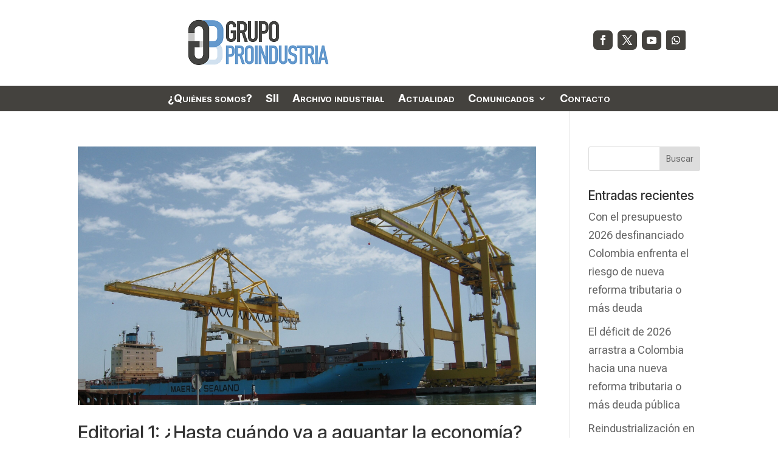

--- FILE ---
content_type: text/css
request_url: https://grupoproindustria.org/wp-content/et-cache/25890/et-core-unified-cpt-25890.min.css?ver=1768079679
body_size: 148
content:
.et_pb_section_0_tb_header{border-bottom-color:#000000}.et_pb_section_0_tb_header.et_pb_section{padding-top:0px;padding-bottom:5px;margin-top:0px;margin-bottom:0px}.et_pb_row_0_tb_header.et_pb_row{padding-top:0px!important;padding-bottom:0px!important;margin-top:0px!important;margin-right:auto!important;margin-bottom:-4px!important;margin-left:auto!important;padding-top:0px;padding-bottom:0px}.et_pb_row_0_tb_header,body #page-container .et-db #et-boc .et-l .et_pb_row_0_tb_header.et_pb_row,body.et_pb_pagebuilder_layout.single #page-container #et-boc .et-l .et_pb_row_0_tb_header.et_pb_row,body.et_pb_pagebuilder_layout.single.et_full_width_page #page-container #et-boc .et-l .et_pb_row_0_tb_header.et_pb_row{width:100%;max-width:100%}.et_pb_image_0_tb_header{margin-top:11px!important;max-width:72%;text-align:center}.et_pb_social_media_follow li.et_pb_social_media_follow_network_0_tb_header a{width:auto;height:auto}ul.et_pb_social_media_follow_0_tb_header{padding-right:30px!important;margin-top:50px!important;margin-bottom:50px!important}.et_pb_social_media_follow_network_1_tb_header a.icon,.et_pb_social_media_follow_network_0_tb_header a.icon,.et_pb_social_media_follow_network_3_tb_header a.icon,.et_pb_social_media_follow_network_2_tb_header a.icon{background-color:#44423E!important}.et_pb_social_media_follow_network_2_tb_header.et_pb_social_icon a.icon,.et_pb_social_media_follow_network_1_tb_header.et_pb_social_icon a.icon,.et_pb_social_media_follow_network_0_tb_header.et_pb_social_icon a.icon{border-radius:7px 7px 7px 7px}.et_pb_image_0_tb_header.et_pb_module{margin-left:auto!important;margin-right:auto!important}@media only screen and (min-width:981px){.et_pb_image_0_tb_header{width:55%}}@media only screen and (max-width:980px){.et_pb_section_0_tb_header{border-bottom-color:#000000}.et_pb_image_0_tb_header{width:54%}.et_pb_image_0_tb_header .et_pb_image_wrap img{width:auto}}@media only screen and (max-width:767px){.et_pb_section_0_tb_header{border-bottom-color:#000000}.et_pb_image_0_tb_header{width:72%}.et_pb_image_0_tb_header .et_pb_image_wrap img{width:auto}.et_pb_social_media_follow_0_tb_header{display:none!important}}

--- FILE ---
content_type: text/css
request_url: https://grupoproindustria.org/wp-content/et-cache/25877/et-core-unified-cpt-deferred-25877.min.css?ver=1768079679
body_size: 143
content:
.et_pb_section_0_tb_footer.et_pb_section{background-color:#44423E!important}.et_pb_image_0_tb_footer{text-align:left;margin-left:0}.et_pb_text_0_tb_footer h2{font-family:'Roboto Condensed',Helvetica,Arial,Lucida,sans-serif;font-weight:700;font-size:40px;color:#FFFFFF!important;line-height:1.2em}.et_pb_text_8_tb_footer.et_pb_text a,.et_pb_text_7_tb_footer.et_pb_text,.et_pb_text_6_tb_footer.et_pb_text a,.et_pb_text_6_tb_footer.et_pb_text,.et_pb_text_5_tb_footer.et_pb_text,.et_pb_text_4_tb_footer.et_pb_text,.et_pb_text_7_tb_footer.et_pb_text a,.et_pb_text_9_tb_footer.et_pb_text,.et_pb_text_2_tb_footer.et_pb_text,.et_pb_text_9_tb_footer.et_pb_text a,.et_pb_text_1_tb_footer.et_pb_text,.et_pb_text_8_tb_footer.et_pb_text{color:#FFFFFF!important}.et_pb_text_8_tb_footer,.et_pb_text_9_tb_footer,.et_pb_text_6_tb_footer,.et_pb_text_7_tb_footer,.et_pb_text_5_tb_footer,.et_pb_text_4_tb_footer,.et_pb_text_2_tb_footer,.et_pb_text_1_tb_footer{line-height:1.8em;font-family:'Roboto',Helvetica,Arial,Lucida,sans-serif;font-weight:500;font-size:20px;line-height:1.8em;margin-bottom:10px!important}.et_pb_text_3_tb_footer h4{font-family:'Inter',Helvetica,Arial,Lucida,sans-serif;font-weight:700;font-size:24px;color:#FFFFFF!important;line-height:1.4em}ul.et_pb_social_media_follow_0_tb_footer{margin-top:30px!important}.et_pb_social_media_follow_network_1_tb_footer a.icon,.et_pb_social_media_follow_network_3_tb_footer a.icon{background-color:RGBA(255,255,255,0)!important}@media only screen and (max-width:980px){.et_pb_image_0_tb_footer .et_pb_image_wrap img{width:auto}.et_pb_text_0_tb_footer h2{font-size:32px}.et_pb_text_1_tb_footer,.et_pb_text_2_tb_footer,.et_pb_text_3_tb_footer h4,.et_pb_text_4_tb_footer,.et_pb_text_5_tb_footer,.et_pb_text_6_tb_footer,.et_pb_text_7_tb_footer,.et_pb_text_8_tb_footer,.et_pb_text_9_tb_footer{font-size:16px}}@media only screen and (max-width:767px){.et_pb_image_0_tb_footer .et_pb_image_wrap img{width:auto}.et_pb_text_0_tb_footer h2{font-size:20px}.et_pb_text_1_tb_footer,.et_pb_text_2_tb_footer,.et_pb_text_4_tb_footer,.et_pb_text_5_tb_footer,.et_pb_text_6_tb_footer,.et_pb_text_7_tb_footer,.et_pb_text_8_tb_footer,.et_pb_text_9_tb_footer{font-size:14px}.et_pb_text_3_tb_footer h4{font-size:15px}}